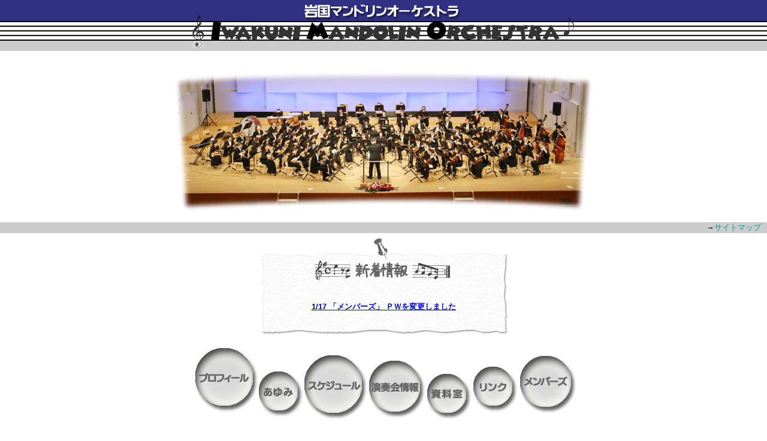

--- FILE ---
content_type: text/html
request_url: http://www.imo51.com/
body_size: 4671
content:
<!DOCTYPE HTML PUBLIC "-//W3C//DTD HTML 4.01 Transitional//EN">
<HTML>
<HEAD>
<TITLE>♪岩国マンドリンオーケストラ♪</TITLE>
<META http-equiv="Content-Type" content="text/html; charset=Shift_JIS">
<META name="keywords" content="岩国マンドリンオーケストラ,岩国,市民,マンドリン,オーケストラ,imo,ＩＭＯ,icmc,ＩＣＭＣ,iwakuni,mandolin,orchestra,club,マンドリンクラブ,ICMC,ｉｃｍｃ">
<META name="GENERATOR" content="IBM WebSphere Studio Homepage Builder Version 12.0.0.0 for Windows">
<META http-equiv="Content-Style-Type" content="text/css">
<!-- ImageReady Preload Script (botan1.psd) -->
<SCRIPT TYPE="text/javascript">
<!--

function newImage(arg) {
	if (document.images) {
		rslt = new Image();
		rslt.src = arg;
		return rslt;
	}
}

function changeImages() {
	if (document.images && (preloadFlag == true)) {
		for (var i=0; i<changeImages.arguments.length; i+=2) {
			document[changeImages.arguments[i]].src = changeImages.arguments[i+1];
		}
	}
}

var preloadFlag = false;
function preloadImages() {
	if (document.images) {
		profile_over = newImage("images/profile-over.gif");
		profile_down = newImage("images/profile-down.gif");
		profile_ayumi_down = newImage("images/profile-ayumi_down.gif");
		members_over = newImage("images/members-over.gif");
		members_down = newImage("images/members-down.gif");
		sche_over = newImage("images/sche-over.gif");
		sche_down = newImage("images/sche-down.gif");
		ensou_over = newImage("images/ensou-over.gif");
		ensou_down = newImage("images/ensou-down.gif");
		link_over = newImage("images/link-over.gif");
		link_down = newImage("images/link-down.gif");
		ayumi_over = newImage("images/ayumi-over.gif");
		ayumi_down = newImage("images/ayumi-down.gif");
		siryou_over = newImage("images/siryou-over.gif");
		siryou_down = newImage("images/siryou-down.gif");
		bbs_over = newImage("images/bbs-over.gif");
		bbs_down = newImage("images/bbs-down.gif");
		boshuu_over = newImage("images/boshuu-over.gif");
		boshuu_down = newImage("images/boshuu-down.gif");
		preloadFlag = true;
	}
}

// -->
</SCRIPT>


<!--- カウントダウンScript  --->
<SCRIPT LANGUAGE="JavaScript">
  function Countdown(yy, mm, dd, days, msg1, msg2, msg3, msg4){
    var today = new Date();
    var xDay = new Date(yy, mm-1, dd);
    d = (xDay.getTime() - today.getTime()) / (24*60*60*1000);
    d = Math.ceil(d);
    if (d > 0){
      document.write(msg1);
      document.write(d);
      document.write(msg2);
    }else if (d == 0){
      document.write(msg3);
    }else{
      if (d * -1 < days || days == 0){
        document.write(msg4);
      }
    }
  }
</SCRIPT><SCRIPT language="JavaScript">
<!--HPB_SCRIPT_ROV_50
//
//  Licensed Materials - Property of IBM
//  11P5743
//  (C) Copyright IBM Corp. 1998, 2000 All Rights Reserved.
//

// HpbImgPreload:
//
function HpbImgPreload()
{
  var appVer=parseInt(navigator.appVersion);
  var isNC=(document.layers && (appVer >= 4));
  var isIE=(document.all    && (appVer >= 4));
  if (isNC || isIE)
  {
    if (document.images)
    {
      var imgName = HpbImgPreload.arguments[0];
      var cnt;
      swImg[imgName] = new Array;
      for (cnt = 1; cnt < HpbImgPreload.arguments.length; cnt++)
      {
        swImg[imgName][HpbImgPreload.arguments[cnt]] = new Image();
        swImg[imgName][HpbImgPreload.arguments[cnt]].src = HpbImgPreload.arguments[cnt];
      }
    }
  }
}
// HpbImgFind:
//
function HpbImgFind(doc, imgName)
{
  for (var i=0; i < doc.layers.length; i++)
  {
    var img = doc.layers[i].document.images[imgName];
    if (!img) img = HpbImgFind(doc.layers[i], imgName);
    if (img) return img;
  }
  return null;
}
// HpbImgSwap:
//
function HpbImgSwap(imgName, imgSrc)
{
  var appVer=parseInt(navigator.appVersion);
  var isNC=(document.layers && (appVer >= 4));
  var isIE=(document.all    && (appVer >= 4));
  if (isNC || isIE)
  {
    if (document.images)
    {
      var img = document.images[imgName];
      if (!img) img = HpbImgFind(document, imgName);
      if (img) img.src = imgSrc;
    }
  }
}
var swImg; swImg=new Array;
//-->
</SCRIPT><SCRIPT language="JavaScript">
<!--HPB_SCRIPT_PLD_50
HpbImgPreload('siryou', 'images/siryou.gif', 'images/siryou-down.gif');
//-->
</SCRIPT>
<!-- End カウントダウンScript -->

<!-- End Preload Script -->
</HEAD>
<BODY bgcolor="#FFFFFF" LEFTMARGIN="0" TOPMARGIN="0" MARGINWIDTH="0" MARGINHEIGHT="0" onload="preloadImages();" style="background-image : url(imagesSp/repeatSp.gif);background-repeat : repeat-x;background-position : center top;scrollbar-3dlight-color:#666666;scrollbar-arrow-color:#666666;scrollbar-track-color:#ffffff;scrollbar-darkshadow-color:#ffffff;scrollbar-face-color:#ffffff;scrollbar-highlight-color:#ffffff;scrollbar-shadow-color:#666666;"><!-- ImageReady Slices (botan1.psd) -->
<center>
<TABLE BORDER=0 CELLPADDING=0 CELLSPACING=0 style="width:100%;">
  <TR>
    <TD colspan="5" style="text-align:center;"><IMG SRC="imagesSp/topimageSp.gif" ALT=""></TD>
  </TR><!--
    <TR style="background-color:#999999;">
      <TD></TD>
      <TD></TD>
      <TD></TD>
      <TD></TD>
      <TD align="right"><FONT size="-1"><span style="color:#FFFFFF;">→</span><A href="sitemap/sitemap.htm" style="color : #009999;text-decoration : none;">サイトマップ</A></FONT></TD>
    </TR>
    --></TABLE>
<!--フラッシュ始--><!--ムービーで使用されている URL--><!--ムービーで使用されているテキスト--><!--
<object classid="clsid:d27cdb6e-ae6d-11cf-96b8-444553540000" codebase="http://fpdownload.macromedia.com/pub/shockwave/cabs/flash/swflash.cab#version=7,0,0,0" width="658" height="122" id="sptop2" align="middle">
<param name="allowScriptAccess" value="sameDomain" />
<param name="movie" value="sptop2.swf" />
<param name="quality" value="high" />
<param name="bgcolor" value="#ffffff" />
<embed src="sptop2.swf" quality="high" bgcolor="#ffffff" width="658" height="122" name="sptop2" align="middle" allowScriptAccess="sameDomain" type="application/x-shockwave-flash" pluginspage="http://www.macromedia.com/go/getflashplayer" />
</object>
--><!--フラッシュ終--><BR>
<BR>
<div style="background-color:#ffffff; border-width:0px 0px 0px 0px;border-style:solid;border-color:#CCCCCC;"><IMG src="imagesSp/icmc60_1.jpg" width="700" height="236" border="0"><BR>
<BR>
</div>
<div style="text-align:right;background-color:#CCCCCC;padding-right:10px;"><FONT size="-1">→<A href="sitemap/sitemap_imo.html" style="color : #009999;text-decoration : none;">サイトマップ</A></FONT></div>
<!--新着情報始--><!--<BR>--><!--<IMG src="photo-alacarte/pennant.gif" width="198" height="134" border="0"><BR>-->
<TABLE width="421" border="0" cellpadding="0" cellspacing="0" style="background-image : url(images/repeat_info.gif);background-repeat : repeat-y;background-position : center top;">
  <TR>
    <TD><IMG SRC="images/sita_01.gif" WIDTH=30 HEIGHT=29 ALT=""></TD>
    <TD><IMG SRC="images/sita_02.gif" WIDTH=361 HEIGHT=29 ALT=""></TD>
    <TD><IMG SRC="images/sita_03.gif" WIDTH=30 HEIGHT=29 ALT=""></TD>
  </TR><TR>
    <TD><IMG SRC="images/sita_04.gif" WIDTH=30 HEIGHT=30 ALT=""></TD>
    <TD><IMG SRC="images/sita_05.gif" WIDTH=361 HEIGHT=30 ALT=""></TD>
    <TD><IMG SRC="images/sita_06.gif" WIDTH=30 HEIGHT=30 ALT=""></TD>
  </TR><TR>
    <TD><IMG SRC="images/sita_07.gif" WIDTH=30 HEIGHT=29 ALT=""></TD>
    <TD><IMG SRC="images/sita_08.gif" WIDTH=361 HEIGHT=29 ALT=""></TD>
    <TD><IMG SRC="images/sita_09.gif" WIDTH=30 HEIGHT=29 ALT=""></TD>
  </TR><TR>
    <TD><IMG SRC="images/spacer.gif" WIDTH=30 HEIGHT=1 ALT=""></TD>
    <TD align="center" style="font-size : 13px;color : #0000cc;font-weight:bold;font-family:'Meiryo UI','メイリオ', 'Meiryo',sans-serif;"><BR>
    <A href="http://www.imo51.com/members/">1/17 「メンバーズ」 ＰＷを変更しました</A></TD>
    <TD><IMG SRC="images/spacer.gif" WIDTH=30 HEIGHT=1 ALT=""><BR>
    <BR>
    <BR>
    <BR>
    </TD>
  </TR><TR>
    <TD><IMG SRC="images/sita_10.gif" WIDTH=30 HEIGHT=29 ALT=""></TD>
    <TD><IMG SRC="images/sita_11.gif" WIDTH=361 HEIGHT=29 ALT=""></TD>
    <TD><IMG SRC="images/sita_12.gif" WIDTH=30 HEIGHT=29 ALT=""></TD>
  </TR></TABLE>
<!--新着情報終--><!--<HR style="border-style:solid;border-color:#CCCCCC;border-width:2px;width:80%;">--><!--上部ボタン始--><BR>
<TABLE WIDTH=649 BORDER=0 CELLPADDING=0 CELLSPACING=0>
  <TR>
    <TD COLSPAN=14><IMG SRC="images/botan1_01.gif" WIDTH=649 HEIGHT=2 ALT=""></TD>
    <TD><IMG SRC="images/spacer.gif" WIDTH=1 HEIGHT=2 ALT=""></TD>
  </TR><TR>
    <TD ROWSPAN=10><IMG SRC="images/botan1_02.gif" WIDTH=10 HEIGHT=120 ALT=""></TD>
    <TD COLSPAN=2 ROWSPAN=7><A href="profile-1/profile.htm" target="_blank" onmouseover="changeImages('profile', 'images/profile-over.gif'); return true;" onmouseout="changeImages('profile', 'images/profile.gif'); return true;" onmousedown="changeImages('profile', 'images/profile-down.gif'); return true;" onmouseup="changeImages('profile', 'images/profile-over.gif'); return true;"><IMG NAME="profile" SRC="images/profile.gif" WIDTH=107 HEIGHT=108 BORDER=0 ALT=""></A></TD>
    <TD COLSPAN=11><IMG SRC="images/botan1_04.gif" WIDTH=532 HEIGHT=11 ALT=""></TD>
    <TD><IMG SRC="images/spacer.gif" WIDTH=1 HEIGHT=11 ALT=""></TD>
  </TR><TR>
    <TD COLSPAN=9><IMG SRC="images/botan1_05.gif" WIDTH=434 HEIGHT=1 ALT=""></TD>
    <TD ROWSPAN=6><A href="members/" onmouseover="changeImages('members', 'images/members-over.gif'); return true;" onmouseout="changeImages('members', 'images/members.gif'); return true;" onmousedown="changeImages('members', 'images/members-down.gif'); return true;" onmouseup="changeImages('members', 'images/members-over.gif'); return true;" target="_blank"><IMG NAME="members" SRC="images/members.gif" WIDTH=96 HEIGHT=97 BORDER=0 ALT=""></A></TD>
    <TD ROWSPAN=9><IMG SRC="images/botan1_07.gif" WIDTH=2 HEIGHT=109 ALT=""></TD>
    <TD><IMG SRC="images/spacer.gif" WIDTH=1 HEIGHT=1 ALT=""></TD>
  </TR><TR>
    <TD ROWSPAN=3><IMG SRC="images/botan1_08.gif" WIDTH=75 HEIGHT=27 ALT=""></TD>
    <TD ROWSPAN=8><A href="schedule/2026.html" target="_blank" onmouseover="changeImages('sche', 'images/sche-over.gif'); return true;" onmouseout="changeImages('sche', 'images/sche.gif'); return true;" onmousedown="changeImages('sche', 'images/sche-down.gif'); return true;" onmouseup="changeImages('sche', 'images/sche-over.gif'); return true;"><IMG NAME="sche" SRC="images/sche.gif" WIDTH=107 HEIGHT=108 BORDER=0 ALT=""></A></TD>
    <TD COLSPAN=7><IMG SRC="images/botan1_10.gif" WIDTH=252 HEIGHT=9 ALT=""></TD>
    <TD><IMG SRC="images/spacer.gif" WIDTH=1 HEIGHT=9 ALT=""></TD>
  </TR><TR>
    <TD ROWSPAN=7><IMG SRC="images/botan1_11.gif" WIDTH=1 HEIGHT=99 ALT=""></TD>
    <TD ROWSPAN=6><A href="jyouhou/jyouhou_2025.html" onmouseover="changeImages('ensou', 'images/ensou-over.gif'); return true;" onmouseout="changeImages('ensou', 'images/ensou.gif'); return true;" onmousedown="changeImages('ensou', 'images/ensou-down.gif'); return true;" onmouseup="changeImages('ensou', 'images/ensou-over.gif'); return true;" target="_blank"><IMG NAME="ensou" SRC="images/ensou.gif" WIDTH=96 HEIGHT=97 BORDER=0 ALT=""></A></TD>
    <TD COLSPAN=5><IMG SRC="images/botan1_13.gif" WIDTH=155 HEIGHT=10 ALT=""></TD>
    <TD><IMG SRC="images/spacer.gif" WIDTH=1 HEIGHT=10 ALT=""></TD>
  </TR><TR>
    <TD COLSPAN=3 ROWSPAN=2><IMG SRC="images/botan1_14.gif" WIDTH=78 HEIGHT=12 ALT=""></TD>
    <TD ROWSPAN=3><A href="link page/link page.htm" onmouseover="changeImages('link', 'images/link-over.gif'); return true;" onmouseout="changeImages('link', 'images/link.gif'); return true;" onmousedown="changeImages('link', 'images/link-down.gif'); return true;" onmouseup="changeImages('link', 'images/link-over.gif'); return true;" target="_blank"><IMG NAME="link" SRC="images/link.gif" WIDTH=76 HEIGHT=77 BORDER=0 ALT=""></A></TD>
    <TD ROWSPAN=6><IMG SRC="images/botan1_16.gif" WIDTH=1 HEIGHT=89 ALT=""></TD>
    <TD><IMG SRC="images/spacer.gif" WIDTH=1 HEIGHT=8 ALT=""></TD>
  </TR><TR>
    <TD ROWSPAN=3><A href="profile-2/ayumi.htm" target="_blank" onmouseover="changeImages('ayumi', 'images/ayumi-over.gif'); return true;" onmouseout="changeImages('profile', 'images/profile.gif', 'ayumi', 'images/ayumi.gif'); return true;" onmousedown="changeImages('profile', 'images/profile-ayumi_down.gif', 'ayumi', 'images/ayumi-down.gif'); return true;" onmouseup="changeImages('profile', 'images/profile.gif', 'ayumi', 'images/ayumi-over.gif'); return true;"><IMG NAME="ayumi" SRC="images/ayumi.gif" WIDTH=75 HEIGHT=77 BORDER=0 ALT=""></A></TD>
    <TD><IMG SRC="images/spacer.gif" WIDTH=1 HEIGHT=4 ALT=""></TD>
  </TR><TR>
    <TD ROWSPAN=4><IMG SRC="images/botan1_18.gif" WIDTH=1 HEIGHT=77 ALT=""></TD>
    <TD ROWSPAN=4><A href="shiryo.htm" id="siryou" onmouseout="changeImages('siryou', 'images/siryou.gif');" onmouseover="changeImages('siryou', 'images/siryou-over.gif');" onmousedown="changeImages('siryou', 'images/siryou-down.gif'); return true;" target="_blank"><IMG name="siryou" src="images/siryou.gif" width="76" height="77" border="0" alt=""></A></TD>
    <TD ROWSPAN=4><IMG SRC="images/botan1_20.gif" WIDTH=1 HEIGHT=77 ALT=""></TD>
    <TD><IMG SRC="images/spacer.gif" WIDTH=1 HEIGHT=65 ALT=""></TD>
  </TR><TR>
    <TD ROWSPAN=3><IMG SRC="images/botan1_21.gif" WIDTH=106 HEIGHT=12 ALT=""></TD>
    <TD><A HREF="profile-1.htm" TARGET="_self"
				ONMOUSEOVER="changeImages('ayumi', 'images/ayumi-over.gif'); return true;"
				ONMOUSEOUT="changeImages('profile', 'images/profile.gif', 'ayumi', 'images/ayumi.gif'); return true;"
				ONMOUSEDOWN="changeImages('profile', 'images/profile-ayumi_down.gif', 'ayumi', 'images/ayumi-down.gif'); return true;"
				ONMOUSEUP="changeImages('profile', 'images/profile.gif', 'ayumi', 'images/ayumi-over.gif'); return true;"><IMG SRC="images/ayumi-38.gif" WIDTH=1 HEIGHT=8 BORDER=0 ALT=""></A></TD>
    <TD ROWSPAN=3><IMG SRC="images/botan1_23.gif" WIDTH=76 HEIGHT=12 ALT=""></TD>
    <TD ROWSPAN=3><IMG SRC="images/botan1_24.gif" WIDTH=96 HEIGHT=12 ALT=""></TD>
    <TD><IMG SRC="images/spacer.gif" WIDTH=1 HEIGHT=8 ALT=""></TD>
  </TR><TR>
    <TD COLSPAN=2 ROWSPAN=2><IMG SRC="images/botan1_25.gif" WIDTH=76 HEIGHT=4 ALT=""></TD>
    <TD><IMG SRC="images/spacer.gif" WIDTH=1 HEIGHT=2 ALT=""></TD>
  </TR><TR>
    <TD><IMG SRC="images/botan1_26.gif" WIDTH=96 HEIGHT=2 ALT=""></TD>
    <TD><IMG SRC="images/spacer.gif" WIDTH=1 HEIGHT=2 ALT=""></TD>
  </TR></TABLE>
<I></I><A href="photo-alacarte/64mandlin_o.jpg"></A><!--上部ボタン終-->
<TABLE WIDTH=100% BORDER=0 CELLPADDING=0 CELLSPACING=0>
  <TR>
    <TD width="1" height="34"><IMG SRC="images/air.gif" WIDTH=1 HEIGHT=50 ALT=""></TD>
    <TD width="99%" align="center" valign="middle" style="font-family:verdana; font-size : 16px; color : #666666; background-color : #ffffff;" nowrap height="34"><!--- カウントダウン JavaScript の呼び出し ---><SCRIPT LANGUAGE="JavaScript">
		  Countdown(2026,10,31, 0,
               '<B><FONT color="#0000ff">第６８回定期演奏会“2026年10月31日(土) <FONT size="2">シンフォニア岩国</FONT>”まであと</FONT> </B><B><span style="font-family:verdana; font-size : 26px; color : #ff0000;">',
               '</span></B><B> 日</B>',
               '<B><span style="font-size : 18px; color : #ff0000;">♪　いよいよ本日、演奏会です！</span></B>',
               '<B>♪　第６８回演奏会終了しました。ご声援ありがとうございました。</B>');
		</SCRIPT></TD>
    <TD width="1" height="34"><IMG SRC="images/air.gif" WIDTH=1 HEIGHT=60 ALT=""></TD>
  </TR></table>
<TABLE width="391" border="0" cellpadding="0" cellspacing="0">
  <TR>
    <TD></TD>
    <TD colspan="4"><IMG SRC="images/air.gif" WIDTH=333 HEIGHT=4 ALT=""></TD>
  </TR><TR>
    <TD align="center"><A href="https://x.com/iwakunimand160?s=11&t=j_ZQUCOcQqJMI1EDdAnb1w" target="_blank"><IMG src="X_Logo.png" width="50" height="47" border="0"></A></TD>
    <TD align="center"><A href="https://www.facebook.com/iwakuni.mandolin.51" target="_blank"><IMG src="f_logo.png" width="55" border="0" hspace="10"></A></TD>
    <TD height="72" align="center"><A target="_blank" onmouseover="changeImages('bbs', 'images/bbs-over.gif'); return true;" onmouseout="changeImages('bbs', 'images/bbs.gif'); return true;" onmousedown="changeImages('bbs', 'images/bbs-down.gif'); return true;" onmouseup="changeImages('bbs', 'images/bbs-over.gif'); return true;" href="https://imo51.bbs.fc2.com/"><IMG NAME="bbs" SRC="images/bbs.gif" WIDTH=116 HEIGHT=54 BORDER=0 ALT=""></A></TD>
    <TD align="left"><A href="bosyu.htm" target="_blank" onmouseover="changeImages('boshuu', 'images/boshuu-over.gif'); return true;" onmouseout="changeImages('boshuu', 'images/boshuu.gif'); return true;" onmousedown="changeImages('boshuu', 'images/boshuu-down.gif'); return true;" onmouseup="changeImages('boshuu', 'images/boshuu-over.gif'); return true;"><IMG NAME="boshuu" SRC="images/boshuu.gif" WIDTH=106 HEIGHT=53 BORDER=0 ALT=""></A></TD>
    <TD><IMG SRC="images/air.gif" WIDTH=55 HEIGHT=1 ALT=""></TD>
  </TR></TABLE>
<!--下部ボタン終--><BR>
<TABLE width="582" border="0" cellpadding="0" cellspacing="0">
  <TR>
    <TD WIDTH=100 align="right" valign="bottom"><a href="http://www.macromedia.com/jp/shockwave/download/index.cgi?Lang=Japanese&amp;P1_Prod_Version=ShockwaveFlash" target="_blank"><img src="images/getflash.gif" border="0" alt="FLASH PLAYER" hspace="1"></a></TD>
    <TD align="center" valign="middle" style="font-family:verdana; font-size : 11px; color : #333333; background-color : #ffffff;" nowrap width="382">&nbsp; (c)IMO ===Iwakuni Mandolin Orchestra===<BR>
    official homepage since 2002&nbsp;</TD>
    <TD><!-- shinobi ct1 --><script type="text/javascript" src="http://ct1.ikaduchi.com/sc/0772107"></script>
    <noscript><a href="http://ct1.ikaduchi.com/gg/0772107" target="_blank"><img src="http://ct1.ikaduchi.com/ll/0772107" border="0" alt="カウンター"></a><br />
    <span id="NINCT1SPAN0772107" style="font-size:9px">[PR] <a href="http://hoken.rentalurl.net/" target="_blank">生命保険</a></span></noscript>
    <!-- /shinobi ct1 --></TD>
  </TR></TABLE>
</center>
<!-- End ImageReady Slices --></BODY>
</HTML>